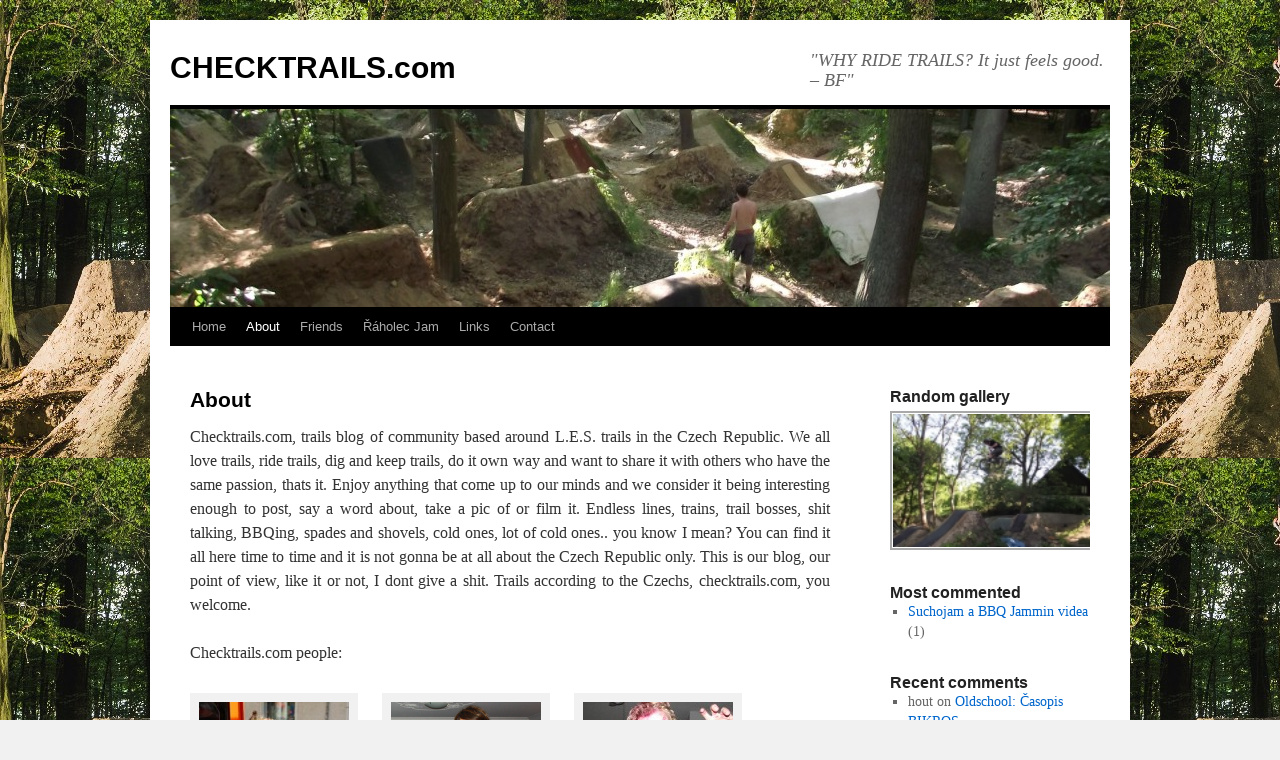

--- FILE ---
content_type: text/html; charset=UTF-8
request_url: http://checktrails.com/about
body_size: 8376
content:
<!DOCTYPE html>
<html lang="en-US">
<head>
<meta charset="UTF-8" />
<title>About | CHECKTRAILS.com</title>
<link rel="profile" href="http://gmpg.org/xfn/11" />
<link rel="stylesheet" type="text/css" media="all" href="http://checktrails.com/wp-content/themes/twentyten/style.css" />
<link rel="pingback" href="http://checktrails.com/xmlrpc.php" />
<link rel='dns-prefetch' href='//s.w.org' />
<link rel="alternate" type="application/rss+xml" title="CHECKTRAILS.com &raquo; Feed" href="http://checktrails.com/feed" />
<link rel="alternate" type="application/rss+xml" title="CHECKTRAILS.com &raquo; Comments Feed" href="http://checktrails.com/comments/feed" />

<!-- This site uses the Google Analytics by MonsterInsights plugin v 6.2.3 - https://www.monsterinsights.com/ -->
<!-- Normally you will find the Google Analytics tracking code here, but the webmaster disabled your user group. -->
<!-- / Google Analytics by MonsterInsights -->

		<script type="text/javascript">
			window._wpemojiSettings = {"baseUrl":"https:\/\/s.w.org\/images\/core\/emoji\/2.3\/72x72\/","ext":".png","svgUrl":"https:\/\/s.w.org\/images\/core\/emoji\/2.3\/svg\/","svgExt":".svg","source":{"concatemoji":"http:\/\/checktrails.com\/wp-includes\/js\/wp-emoji-release.min.js?ver=4.8.25"}};
			!function(t,a,e){var r,i,n,o=a.createElement("canvas"),l=o.getContext&&o.getContext("2d");function c(t){var e=a.createElement("script");e.src=t,e.defer=e.type="text/javascript",a.getElementsByTagName("head")[0].appendChild(e)}for(n=Array("flag","emoji4"),e.supports={everything:!0,everythingExceptFlag:!0},i=0;i<n.length;i++)e.supports[n[i]]=function(t){var e,a=String.fromCharCode;if(!l||!l.fillText)return!1;switch(l.clearRect(0,0,o.width,o.height),l.textBaseline="top",l.font="600 32px Arial",t){case"flag":return(l.fillText(a(55356,56826,55356,56819),0,0),e=o.toDataURL(),l.clearRect(0,0,o.width,o.height),l.fillText(a(55356,56826,8203,55356,56819),0,0),e===o.toDataURL())?!1:(l.clearRect(0,0,o.width,o.height),l.fillText(a(55356,57332,56128,56423,56128,56418,56128,56421,56128,56430,56128,56423,56128,56447),0,0),e=o.toDataURL(),l.clearRect(0,0,o.width,o.height),l.fillText(a(55356,57332,8203,56128,56423,8203,56128,56418,8203,56128,56421,8203,56128,56430,8203,56128,56423,8203,56128,56447),0,0),e!==o.toDataURL());case"emoji4":return l.fillText(a(55358,56794,8205,9794,65039),0,0),e=o.toDataURL(),l.clearRect(0,0,o.width,o.height),l.fillText(a(55358,56794,8203,9794,65039),0,0),e!==o.toDataURL()}return!1}(n[i]),e.supports.everything=e.supports.everything&&e.supports[n[i]],"flag"!==n[i]&&(e.supports.everythingExceptFlag=e.supports.everythingExceptFlag&&e.supports[n[i]]);e.supports.everythingExceptFlag=e.supports.everythingExceptFlag&&!e.supports.flag,e.DOMReady=!1,e.readyCallback=function(){e.DOMReady=!0},e.supports.everything||(r=function(){e.readyCallback()},a.addEventListener?(a.addEventListener("DOMContentLoaded",r,!1),t.addEventListener("load",r,!1)):(t.attachEvent("onload",r),a.attachEvent("onreadystatechange",function(){"complete"===a.readyState&&e.readyCallback()})),(r=e.source||{}).concatemoji?c(r.concatemoji):r.wpemoji&&r.twemoji&&(c(r.twemoji),c(r.wpemoji)))}(window,document,window._wpemojiSettings);
		</script>
		<style type="text/css">
img.wp-smiley,
img.emoji {
	display: inline !important;
	border: none !important;
	box-shadow: none !important;
	height: 1em !important;
	width: 1em !important;
	margin: 0 .07em !important;
	vertical-align: -0.1em !important;
	background: none !important;
	padding: 0 !important;
}
</style>
<link rel='stylesheet' id='cptch_stylesheet-css'  href='http://checktrails.com/wp-content/plugins/captcha/css/front_end_style.css?ver=4.4.5' type='text/css' media='all' />
<link rel='stylesheet' id='dashicons-css'  href='http://checktrails.com/wp-includes/css/dashicons.min.css?ver=4.8.25' type='text/css' media='all' />
<link rel='stylesheet' id='cptch_desktop_style-css'  href='http://checktrails.com/wp-content/plugins/captcha/css/desktop_style.css?ver=4.4.5' type='text/css' media='all' />
<link rel='stylesheet' id='bwg_frontend-css'  href='http://checktrails.com/wp-content/plugins/photo-gallery/css/bwg_frontend.css?ver=1.3.54' type='text/css' media='all' />
<link rel='stylesheet' id='bwg_font-awesome-css'  href='http://checktrails.com/wp-content/plugins/photo-gallery/css/font-awesome/font-awesome.css?ver=4.6.3' type='text/css' media='all' />
<link rel='stylesheet' id='bwg_mCustomScrollbar-css'  href='http://checktrails.com/wp-content/plugins/photo-gallery/css/jquery.mCustomScrollbar.css?ver=1.3.54' type='text/css' media='all' />
<link rel='stylesheet' id='bwg_sumoselect-css'  href='http://checktrails.com/wp-content/plugins/photo-gallery/css/sumoselect.css?ver=3.0.2' type='text/css' media='all' />
<script type='text/javascript' src='http://checktrails.com/wp-includes/js/jquery/jquery.js?ver=1.12.4'></script>
<script type='text/javascript' src='http://checktrails.com/wp-includes/js/jquery/jquery-migrate.min.js?ver=1.4.1'></script>
<script type='text/javascript' src='http://checktrails.com/wp-content/plugins/photo-gallery/js/bwg_frontend.js?ver=1.3.54'></script>
<script type='text/javascript'>
/* <![CDATA[ */
var bwg_objectsL10n = {"bwg_select_tag":"Select Tag","bwg_search":"Search"};
/* ]]> */
</script>
<script type='text/javascript' src='http://checktrails.com/wp-content/plugins/photo-gallery/js/jquery.sumoselect.min.js?ver=3.0.2'></script>
<script type='text/javascript' src='http://checktrails.com/wp-content/plugins/photo-gallery/js/jquery.mobile.js?ver=1.3.54'></script>
<script type='text/javascript' src='http://checktrails.com/wp-content/plugins/photo-gallery/js/jquery.mCustomScrollbar.concat.min.js?ver=1.3.54'></script>
<script type='text/javascript' src='http://checktrails.com/wp-content/plugins/photo-gallery/js/jquery.fullscreen-0.4.1.js?ver=0.4.1'></script>
<script type='text/javascript'>
/* <![CDATA[ */
var bwg_objectL10n = {"bwg_field_required":"field is required.","bwg_mail_validation":"This is not a valid email address.","bwg_search_result":"There are no images matching your search."};
/* ]]> */
</script>
<script type='text/javascript' src='http://checktrails.com/wp-content/plugins/photo-gallery/js/bwg_gallery_box.js?ver=1.3.54'></script>
<link rel='https://api.w.org/' href='http://checktrails.com/wp-json/' />
<link rel="EditURI" type="application/rsd+xml" title="RSD" href="http://checktrails.com/xmlrpc.php?rsd" />
<link rel="wlwmanifest" type="application/wlwmanifest+xml" href="http://checktrails.com/wp-includes/wlwmanifest.xml" /> 
<meta name="generator" content="WordPress 4.8.25" />
<link rel="canonical" href="http://checktrails.com/about" />
<link rel='shortlink' href='http://checktrails.com/?p=6' />
<link rel="alternate" type="application/json+oembed" href="http://checktrails.com/wp-json/oembed/1.0/embed?url=http%3A%2F%2Fchecktrails.com%2Fabout" />
<link rel="alternate" type="text/xml+oembed" href="http://checktrails.com/wp-json/oembed/1.0/embed?url=http%3A%2F%2Fchecktrails.com%2Fabout&#038;format=xml" />

<script type="text/javascript">
function validateForm(form) {

	var errors = '';
	var regexpEmail = /\w{1,}[@][\w\-]{1,}([.]([\w\-]{1,})){1,3}$/;
		
	if (!form.author.value) errors += "Enter the name.\n";
	if (!regexpEmail.test(form.email.value)) errors += "Enter email.\n";
	if (!form.subject.value) errors += "Enter a subject.\n";

	if (errors != '') {
		alert(errors);
		return false;
	}
	
return true;
	
}
</script>

<!-- <meta name="NextGEN" version="3.0.1" /> -->
<style type="text/css" id="custom-background-css">
body.custom-background { background-image: url("http://checktrails.com/wp-content/uploads/2016/07/mla.jpg"); background-position: left top; background-size: auto; background-repeat: repeat; background-attachment: fixed; }
</style>
<link rel='stylesheet' id='nextgen_widgets_style-css'  href='http://checktrails.com/wp-content/plugins/nextgen-gallery/products/photocrati_nextgen/modules/widget/static/widgets.min.css?ver=3.0.1' type='text/css' media='all' />
<link rel='stylesheet' id='nextgen_basic_thumbnails_style-css'  href='http://checktrails.com/wp-content/plugins/nextgen-gallery/products/photocrati_nextgen/modules/nextgen_basic_gallery/static/thumbnails/nextgen_basic_thumbnails.min.css?ver=3.0.1' type='text/css' media='all' />
<link rel='stylesheet' id='ngg_trigger_buttons-css'  href='http://checktrails.com/wp-content/plugins/nextgen-gallery/products/photocrati_nextgen/modules/nextgen_gallery_display/static/trigger_buttons.min.css?ver=3.0.1' type='text/css' media='all' />
<link rel='stylesheet' id='shutter-0-css'  href='http://checktrails.com/wp-content/plugins/nextgen-gallery/products/photocrati_nextgen/modules/lightbox/static/shutter/shutter.min.css?ver=3.0.1' type='text/css' media='all' />
<link rel='stylesheet' id='fontawesome-css'  href='http://checktrails.com/wp-content/plugins/nextgen-gallery/products/photocrati_nextgen/modules/nextgen_gallery_display/static/fontawesome/font-awesome.min.css?ver=4.6.1' type='text/css' media='all' />
<link rel='stylesheet' id='nextgen_pagination_style-css'  href='http://checktrails.com/wp-content/plugins/nextgen-gallery/products/photocrati_nextgen/modules/nextgen_pagination/static/style.min.css?ver=3.0.1' type='text/css' media='all' />
<link rel='stylesheet' id='nggallery-css'  href='http://checktrails.com/wp-content/ngg_styles/nggallery.css?ver=3.0.1' type='text/css' media='all' />
</head>

<body class="page-template-default page page-id-6 custom-background">
<div id="wrapper" class="hfeed">
	<div id="header">
		<div id="masthead">
			<div id="branding" role="banner">
								<div id="site-title">
					<span>
						<a href="http://checktrails.com/" title="CHECKTRAILS.com" rel="home">CHECKTRAILS.com</a>
					</span>
				</div>
				<div id="site-description">&quot;WHY RIDE TRAILS? It just feels good. &#8211; BF&quot;</div>

				<img width="940" height="198" src="http://checktrails.com/wp-content/uploads/2012/02/jaro_2010_small-940x198.jpg" class="attachment-post-thumbnail size-post-thumbnail wp-post-image" alt="" />			</div><!-- #branding -->

			<div id="access" role="navigation">
			  				<div class="skip-link screen-reader-text"><a href="#content" title="Skip to content">Skip to content</a></div>
								<div class="menu-header"><ul id="menu-checktrailsmenu" class="menu"><li id="menu-item-15" class="menu-item menu-item-type-post_type menu-item-object-page menu-item-15"><a href="http://checktrails.com/home">Home</a></li>
<li id="menu-item-14" class="menu-item menu-item-type-post_type menu-item-object-page current-menu-item page_item page-item-6 current_page_item menu-item-14"><a href="http://checktrails.com/about">About</a></li>
<li id="menu-item-26" class="menu-item menu-item-type-post_type menu-item-object-page menu-item-26"><a href="http://checktrails.com/friends">Friends</a></li>
<li id="menu-item-219" class="menu-item menu-item-type-post_type menu-item-object-page menu-item-219"><a href="http://checktrails.com/raholec-jam">Řáholec Jam</a></li>
<li id="menu-item-27" class="menu-item menu-item-type-post_type menu-item-object-page menu-item-27"><a href="http://checktrails.com/links">Links</a></li>
<li id="menu-item-25" class="menu-item menu-item-type-post_type menu-item-object-page menu-item-25"><a href="http://checktrails.com/contact">Contact</a></li>
</ul></div>			</div><!-- #access -->
		</div><!-- #masthead -->
	</div><!-- #header -->

	<div id="main">

		<div id="container">
			<div id="content" role="main">

			

				<div id="post-6" class="post-6 page type-page status-publish has-post-thumbnail hentry">
											<h1 class="entry-title">About</h1>
					
					<div class="entry-content">
						<p class="size-thumbnail wp-image-211" style="text-align: justify;" title="kubau">Checktrails.com, trails blog of community based around L.E.S. trails in the Czech Republic. We all love trails, ride trails, dig and keep trails, do it own way and want to share it with others who have the same passion, thats it. Enjoy anything that come up to our minds and we consider it being interesting enough to post, say a word about, take a pic of or film it. Endless lines, trains, trail bosses, shit talking, BBQing, spades and shovels, cold ones, lot of cold ones.. you know I mean? You can find it all here time to time and it is not gonna be at all about the Czech Republic only. This is our blog, our point of view, like it or not, I dont give a shit. Trails according to the Czechs, checktrails.com, you welcome.</p>
<p>Checktrails.com people:</p>
<div class="mceTemp">
<div id="attachment_123" style="width: 160px" class="wp-caption alignleft"><a title="Hout" href="http://checktrails.com/hout"><img class="size-thumbnail wp-image-123 " title="hout" src="../wp-content/uploads/2012/02/hout-150x150.jpg" alt="" width="150" height="150" /></a><p class="wp-caption-text">Hout</p></div>
<div id="attachment_211" style="width: 160px" class="wp-caption alignleft"><a title="Kuba" href="http://checktrails.com/kuba"><img class="size-thumbnail wp-image-211" title="kubau.jpg" src="../wp-content/uploads/2012/02/kubau.jpg" alt="" width="150" height="150" /></a><p class="wp-caption-text">Kuba</p></div>
<div id="attachment_125" style="width: 160px" class="wp-caption alignleft"><a title="Kudr" href="http://checktrails.com/kudr"><img class="size-thumbnail wp-image-125" title="kudr" src="../wp-content/uploads/2012/02/kudr-150x150.jpg" alt="" width="150" height="150" /></a><p class="wp-caption-text">Kudr</p></div>
<p>&nbsp;</p>
<p>&nbsp;</p>
<p>&nbsp;</p>
<p>&nbsp;</p>
<p>&nbsp;</p>
<div id="attachment_212" style="width: 160px" class="wp-caption alignleft"><a title="Frenk Frantík" href="http://checktrails.com/frenk-frantik"><img class="size-thumbnail wp-image-212" title="Frenk" src="../wp-content/uploads/2012/02/frenk.jpg" alt="" width="150" height="150" /></a><p class="wp-caption-text">Frenk Frantík</p></div>
<div id="attachment_129" style="width: 160px" class="wp-caption alignleft"><a title="Holmes" href="http://checktrails.com/holmes"><img class="size-thumbnail wp-image-129" title="dscf0079" src="http://checktrails.com/wp-content/uploads/2012/02/dscf00796-e1328189552178-150x150.jpg" alt="" width="150" height="150" srcset="http://checktrails.com/wp-content/uploads/2012/02/dscf00796-e1328189552178-150x150.jpg 150w, http://checktrails.com/wp-content/uploads/2012/02/dscf00796-e1328189552178.jpg 410w" sizes="(max-width: 150px) 100vw, 150px" /></a><p class="wp-caption-text">Sherlock Holmes</p></div>
<div id="attachment_130" style="width: 160px" class="wp-caption alignleft"><a title="Ruben" href="http://checktrails.com/ruben"><img class="size-thumbnail wp-image-130" title="Ruben" src="http://checktrails.com/wp-content/uploads/2012/02/img_57211-e1328189673138-150x150.jpg" alt="" width="150" height="150" /></a><p class="wp-caption-text">Ruben</p></div>
<div id="attachment_131" style="width: 160px" class="wp-caption alignleft"><a title="Dwayne Dibley" href="http://checktrails.com/dwayne-dibley"><img class="size-thumbnail wp-image-131" title="dwayne" src="http://checktrails.com/wp-content/uploads/2012/02/dwayne-150x150.jpg" alt="" width="150" height="150" /></a><p class="wp-caption-text">Dwayne D.</p></div>
</div>
																	</div><!-- .entry-content -->
				</div><!-- #post-## -->

				
			<div id="comments">


	<p class="nocomments">Comments are closed.</p>



</div><!-- #comments -->


			</div><!-- #content -->
		</div><!-- #container -->


		<div id="primary" class="widget-area" role="complementary">
			<ul class="xoxo">

<li id="ngg-images-3" class="widget-container ngg_images"><h3 class="widget-title">Random gallery</h3><div class="ngg-widget entry-content">
            <a href="http://checktrails.com/wp-content/gallery/2017_0527-houtovo/dscf1583.jpg"
           title="Čmuch, poprvý jsem ho viděl na malým kole, sakra to mu to na něm sluší, tahle fotka jen potvrzuje."
           data-image-id='1596'
           class="shutterset_122213d77a04abe2088826d37d21020d"           ><img title="dscf1583"
                 alt="dscf1583"
                 src="http://checktrails.com/wp-content/gallery/2017_0527-houtovo/thumbs/thumbs_dscf1583.jpg"
                 width="200"
                 height="133"
            /></a>
    </div>

</li><li id="most_commented_widget-3" class="widget-container widget_most_commented_widget"><h3 class="widget-title">Most commented</h3><ul><li><a href="http://checktrails.com/archives/15427" title="Suchojam a BBQ Jammin videa">Suchojam a BBQ Jammin videa</a> (1)</li></ul></li><li id="recent-comments-2" class="widget-container widget_recent_comments"><h3 class="widget-title">Recent comments</h3><ul id="recentcomments"><li class="recentcomments"><span class="comment-author-link">hout</span> on <a href="http://checktrails.com/archives/9204#comment-42825">Oldschool: Časopis BIKROS</a></li><li class="recentcomments"><span class="comment-author-link">hout</span> on <a href="http://checktrails.com/archives/9204#comment-42824">Oldschool: Časopis BIKROS</a></li><li class="recentcomments"><span class="comment-author-link">HAvran</span> on <a href="http://checktrails.com/archives/9204#comment-42823">Oldschool: Časopis BIKROS</a></li></ul></li><li id="categories-2" class="widget-container widget_categories"><h3 class="widget-title">Category:</h3>		<ul>
	<li class="cat-item cat-item-4"><a href="http://checktrails.com/archives/category/czech-stuff" >Czech stuff</a>
</li>
	<li class="cat-item cat-item-1"><a href="http://checktrails.com/archives/category/english-stuff" >English stuff</a>
</li>
		</ul>
</li><li id="archives-2" class="widget-container widget_archive"><h3 class="widget-title">Archive:</h3>		<label class="screen-reader-text" for="archives-dropdown-2">Archive:</label>
		<select id="archives-dropdown-2" name="archive-dropdown" onchange='document.location.href=this.options[this.selectedIndex].value;'>
			
			<option value="">Select Month</option>
				<option value='http://checktrails.com/archives/date/2025/12'> December 2025 &nbsp;(3)</option>
	<option value='http://checktrails.com/archives/date/2025/09'> September 2025 &nbsp;(1)</option>
	<option value='http://checktrails.com/archives/date/2025/08'> August 2025 &nbsp;(3)</option>
	<option value='http://checktrails.com/archives/date/2025/07'> July 2025 &nbsp;(4)</option>
	<option value='http://checktrails.com/archives/date/2025/05'> May 2025 &nbsp;(2)</option>
	<option value='http://checktrails.com/archives/date/2025/04'> April 2025 &nbsp;(3)</option>
	<option value='http://checktrails.com/archives/date/2025/03'> March 2025 &nbsp;(2)</option>
	<option value='http://checktrails.com/archives/date/2025/02'> February 2025 &nbsp;(2)</option>
	<option value='http://checktrails.com/archives/date/2025/01'> January 2025 &nbsp;(1)</option>
	<option value='http://checktrails.com/archives/date/2024/12'> December 2024 &nbsp;(2)</option>
	<option value='http://checktrails.com/archives/date/2024/11'> November 2024 &nbsp;(2)</option>
	<option value='http://checktrails.com/archives/date/2024/10'> October 2024 &nbsp;(2)</option>
	<option value='http://checktrails.com/archives/date/2024/09'> September 2024 &nbsp;(3)</option>
	<option value='http://checktrails.com/archives/date/2024/08'> August 2024 &nbsp;(2)</option>
	<option value='http://checktrails.com/archives/date/2024/07'> July 2024 &nbsp;(2)</option>
	<option value='http://checktrails.com/archives/date/2024/06'> June 2024 &nbsp;(5)</option>
	<option value='http://checktrails.com/archives/date/2024/05'> May 2024 &nbsp;(3)</option>
	<option value='http://checktrails.com/archives/date/2024/04'> April 2024 &nbsp;(4)</option>
	<option value='http://checktrails.com/archives/date/2024/03'> March 2024 &nbsp;(3)</option>
	<option value='http://checktrails.com/archives/date/2024/02'> February 2024 &nbsp;(3)</option>
	<option value='http://checktrails.com/archives/date/2024/01'> January 2024 &nbsp;(1)</option>
	<option value='http://checktrails.com/archives/date/2023/12'> December 2023 &nbsp;(4)</option>
	<option value='http://checktrails.com/archives/date/2023/11'> November 2023 &nbsp;(1)</option>
	<option value='http://checktrails.com/archives/date/2023/10'> October 2023 &nbsp;(2)</option>
	<option value='http://checktrails.com/archives/date/2023/09'> September 2023 &nbsp;(2)</option>
	<option value='http://checktrails.com/archives/date/2023/08'> August 2023 &nbsp;(4)</option>
	<option value='http://checktrails.com/archives/date/2023/07'> July 2023 &nbsp;(2)</option>
	<option value='http://checktrails.com/archives/date/2023/06'> June 2023 &nbsp;(4)</option>
	<option value='http://checktrails.com/archives/date/2023/05'> May 2023 &nbsp;(3)</option>
	<option value='http://checktrails.com/archives/date/2023/04'> April 2023 &nbsp;(4)</option>
	<option value='http://checktrails.com/archives/date/2023/03'> March 2023 &nbsp;(2)</option>
	<option value='http://checktrails.com/archives/date/2023/02'> February 2023 &nbsp;(1)</option>
	<option value='http://checktrails.com/archives/date/2023/01'> January 2023 &nbsp;(1)</option>
	<option value='http://checktrails.com/archives/date/2022/12'> December 2022 &nbsp;(2)</option>
	<option value='http://checktrails.com/archives/date/2022/11'> November 2022 &nbsp;(1)</option>
	<option value='http://checktrails.com/archives/date/2022/09'> September 2022 &nbsp;(1)</option>
	<option value='http://checktrails.com/archives/date/2022/08'> August 2022 &nbsp;(1)</option>
	<option value='http://checktrails.com/archives/date/2022/07'> July 2022 &nbsp;(2)</option>
	<option value='http://checktrails.com/archives/date/2022/06'> June 2022 &nbsp;(4)</option>
	<option value='http://checktrails.com/archives/date/2022/04'> April 2022 &nbsp;(5)</option>
	<option value='http://checktrails.com/archives/date/2022/03'> March 2022 &nbsp;(2)</option>
	<option value='http://checktrails.com/archives/date/2021/12'> December 2021 &nbsp;(2)</option>
	<option value='http://checktrails.com/archives/date/2021/11'> November 2021 &nbsp;(4)</option>
	<option value='http://checktrails.com/archives/date/2021/10'> October 2021 &nbsp;(5)</option>
	<option value='http://checktrails.com/archives/date/2021/09'> September 2021 &nbsp;(1)</option>
	<option value='http://checktrails.com/archives/date/2021/08'> August 2021 &nbsp;(1)</option>
	<option value='http://checktrails.com/archives/date/2021/07'> July 2021 &nbsp;(2)</option>
	<option value='http://checktrails.com/archives/date/2021/06'> June 2021 &nbsp;(4)</option>
	<option value='http://checktrails.com/archives/date/2021/05'> May 2021 &nbsp;(5)</option>
	<option value='http://checktrails.com/archives/date/2021/04'> April 2021 &nbsp;(2)</option>
	<option value='http://checktrails.com/archives/date/2021/02'> February 2021 &nbsp;(2)</option>
	<option value='http://checktrails.com/archives/date/2021/01'> January 2021 &nbsp;(4)</option>
	<option value='http://checktrails.com/archives/date/2020/12'> December 2020 &nbsp;(2)</option>
	<option value='http://checktrails.com/archives/date/2020/11'> November 2020 &nbsp;(6)</option>
	<option value='http://checktrails.com/archives/date/2020/10'> October 2020 &nbsp;(5)</option>
	<option value='http://checktrails.com/archives/date/2020/09'> September 2020 &nbsp;(2)</option>
	<option value='http://checktrails.com/archives/date/2020/08'> August 2020 &nbsp;(5)</option>
	<option value='http://checktrails.com/archives/date/2020/07'> July 2020 &nbsp;(2)</option>
	<option value='http://checktrails.com/archives/date/2020/06'> June 2020 &nbsp;(4)</option>
	<option value='http://checktrails.com/archives/date/2020/05'> May 2020 &nbsp;(2)</option>
	<option value='http://checktrails.com/archives/date/2020/04'> April 2020 &nbsp;(3)</option>
	<option value='http://checktrails.com/archives/date/2020/03'> March 2020 &nbsp;(3)</option>
	<option value='http://checktrails.com/archives/date/2020/02'> February 2020 &nbsp;(5)</option>
	<option value='http://checktrails.com/archives/date/2020/01'> January 2020 &nbsp;(3)</option>
	<option value='http://checktrails.com/archives/date/2019/12'> December 2019 &nbsp;(2)</option>
	<option value='http://checktrails.com/archives/date/2019/11'> November 2019 &nbsp;(2)</option>
	<option value='http://checktrails.com/archives/date/2019/10'> October 2019 &nbsp;(4)</option>
	<option value='http://checktrails.com/archives/date/2019/09'> September 2019 &nbsp;(5)</option>
	<option value='http://checktrails.com/archives/date/2019/08'> August 2019 &nbsp;(3)</option>
	<option value='http://checktrails.com/archives/date/2019/07'> July 2019 &nbsp;(5)</option>
	<option value='http://checktrails.com/archives/date/2019/06'> June 2019 &nbsp;(3)</option>
	<option value='http://checktrails.com/archives/date/2019/05'> May 2019 &nbsp;(5)</option>
	<option value='http://checktrails.com/archives/date/2019/04'> April 2019 &nbsp;(4)</option>
	<option value='http://checktrails.com/archives/date/2019/03'> March 2019 &nbsp;(9)</option>
	<option value='http://checktrails.com/archives/date/2019/02'> February 2019 &nbsp;(4)</option>
	<option value='http://checktrails.com/archives/date/2019/01'> January 2019 &nbsp;(3)</option>
	<option value='http://checktrails.com/archives/date/2018/12'> December 2018 &nbsp;(3)</option>
	<option value='http://checktrails.com/archives/date/2018/11'> November 2018 &nbsp;(2)</option>
	<option value='http://checktrails.com/archives/date/2018/10'> October 2018 &nbsp;(3)</option>
	<option value='http://checktrails.com/archives/date/2018/09'> September 2018 &nbsp;(5)</option>
	<option value='http://checktrails.com/archives/date/2018/08'> August 2018 &nbsp;(5)</option>
	<option value='http://checktrails.com/archives/date/2018/07'> July 2018 &nbsp;(5)</option>
	<option value='http://checktrails.com/archives/date/2018/06'> June 2018 &nbsp;(8)</option>
	<option value='http://checktrails.com/archives/date/2018/05'> May 2018 &nbsp;(3)</option>
	<option value='http://checktrails.com/archives/date/2018/04'> April 2018 &nbsp;(7)</option>
	<option value='http://checktrails.com/archives/date/2018/03'> March 2018 &nbsp;(1)</option>
	<option value='http://checktrails.com/archives/date/2018/02'> February 2018 &nbsp;(6)</option>
	<option value='http://checktrails.com/archives/date/2018/01'> January 2018 &nbsp;(3)</option>
	<option value='http://checktrails.com/archives/date/2017/12'> December 2017 &nbsp;(4)</option>
	<option value='http://checktrails.com/archives/date/2017/11'> November 2017 &nbsp;(5)</option>
	<option value='http://checktrails.com/archives/date/2017/10'> October 2017 &nbsp;(5)</option>
	<option value='http://checktrails.com/archives/date/2017/09'> September 2017 &nbsp;(1)</option>
	<option value='http://checktrails.com/archives/date/2017/08'> August 2017 &nbsp;(7)</option>
	<option value='http://checktrails.com/archives/date/2017/07'> July 2017 &nbsp;(5)</option>
	<option value='http://checktrails.com/archives/date/2017/06'> June 2017 &nbsp;(7)</option>
	<option value='http://checktrails.com/archives/date/2017/05'> May 2017 &nbsp;(7)</option>
	<option value='http://checktrails.com/archives/date/2017/04'> April 2017 &nbsp;(8)</option>
	<option value='http://checktrails.com/archives/date/2017/03'> March 2017 &nbsp;(5)</option>
	<option value='http://checktrails.com/archives/date/2017/02'> February 2017 &nbsp;(6)</option>
	<option value='http://checktrails.com/archives/date/2017/01'> January 2017 &nbsp;(13)</option>
	<option value='http://checktrails.com/archives/date/2016/12'> December 2016 &nbsp;(5)</option>
	<option value='http://checktrails.com/archives/date/2016/11'> November 2016 &nbsp;(5)</option>
	<option value='http://checktrails.com/archives/date/2016/10'> October 2016 &nbsp;(5)</option>
	<option value='http://checktrails.com/archives/date/2016/09'> September 2016 &nbsp;(4)</option>
	<option value='http://checktrails.com/archives/date/2016/08'> August 2016 &nbsp;(8)</option>
	<option value='http://checktrails.com/archives/date/2016/07'> July 2016 &nbsp;(9)</option>
	<option value='http://checktrails.com/archives/date/2016/06'> June 2016 &nbsp;(4)</option>
	<option value='http://checktrails.com/archives/date/2016/05'> May 2016 &nbsp;(7)</option>
	<option value='http://checktrails.com/archives/date/2016/04'> April 2016 &nbsp;(5)</option>
	<option value='http://checktrails.com/archives/date/2016/03'> March 2016 &nbsp;(4)</option>
	<option value='http://checktrails.com/archives/date/2016/02'> February 2016 &nbsp;(5)</option>
	<option value='http://checktrails.com/archives/date/2016/01'> January 2016 &nbsp;(6)</option>
	<option value='http://checktrails.com/archives/date/2015/12'> December 2015 &nbsp;(6)</option>
	<option value='http://checktrails.com/archives/date/2015/11'> November 2015 &nbsp;(5)</option>
	<option value='http://checktrails.com/archives/date/2015/10'> October 2015 &nbsp;(6)</option>
	<option value='http://checktrails.com/archives/date/2015/09'> September 2015 &nbsp;(9)</option>
	<option value='http://checktrails.com/archives/date/2015/08'> August 2015 &nbsp;(9)</option>
	<option value='http://checktrails.com/archives/date/2015/07'> July 2015 &nbsp;(6)</option>
	<option value='http://checktrails.com/archives/date/2015/06'> June 2015 &nbsp;(3)</option>
	<option value='http://checktrails.com/archives/date/2015/05'> May 2015 &nbsp;(6)</option>
	<option value='http://checktrails.com/archives/date/2015/04'> April 2015 &nbsp;(5)</option>
	<option value='http://checktrails.com/archives/date/2015/03'> March 2015 &nbsp;(9)</option>
	<option value='http://checktrails.com/archives/date/2015/02'> February 2015 &nbsp;(7)</option>
	<option value='http://checktrails.com/archives/date/2015/01'> January 2015 &nbsp;(9)</option>
	<option value='http://checktrails.com/archives/date/2014/12'> December 2014 &nbsp;(16)</option>
	<option value='http://checktrails.com/archives/date/2014/11'> November 2014 &nbsp;(11)</option>
	<option value='http://checktrails.com/archives/date/2014/10'> October 2014 &nbsp;(13)</option>
	<option value='http://checktrails.com/archives/date/2014/09'> September 2014 &nbsp;(6)</option>
	<option value='http://checktrails.com/archives/date/2014/08'> August 2014 &nbsp;(5)</option>
	<option value='http://checktrails.com/archives/date/2014/07'> July 2014 &nbsp;(3)</option>
	<option value='http://checktrails.com/archives/date/2014/06'> June 2014 &nbsp;(7)</option>
	<option value='http://checktrails.com/archives/date/2014/05'> May 2014 &nbsp;(5)</option>
	<option value='http://checktrails.com/archives/date/2014/04'> April 2014 &nbsp;(6)</option>
	<option value='http://checktrails.com/archives/date/2014/03'> March 2014 &nbsp;(7)</option>
	<option value='http://checktrails.com/archives/date/2014/02'> February 2014 &nbsp;(4)</option>
	<option value='http://checktrails.com/archives/date/2014/01'> January 2014 &nbsp;(8)</option>
	<option value='http://checktrails.com/archives/date/2013/12'> December 2013 &nbsp;(7)</option>
	<option value='http://checktrails.com/archives/date/2013/10'> October 2013 &nbsp;(7)</option>
	<option value='http://checktrails.com/archives/date/2013/09'> September 2013 &nbsp;(4)</option>
	<option value='http://checktrails.com/archives/date/2013/08'> August 2013 &nbsp;(11)</option>
	<option value='http://checktrails.com/archives/date/2013/07'> July 2013 &nbsp;(6)</option>
	<option value='http://checktrails.com/archives/date/2013/06'> June 2013 &nbsp;(8)</option>
	<option value='http://checktrails.com/archives/date/2013/05'> May 2013 &nbsp;(7)</option>
	<option value='http://checktrails.com/archives/date/2013/04'> April 2013 &nbsp;(13)</option>
	<option value='http://checktrails.com/archives/date/2013/03'> March 2013 &nbsp;(8)</option>
	<option value='http://checktrails.com/archives/date/2013/02'> February 2013 &nbsp;(6)</option>
	<option value='http://checktrails.com/archives/date/2013/01'> January 2013 &nbsp;(6)</option>
	<option value='http://checktrails.com/archives/date/2012/12'> December 2012 &nbsp;(16)</option>
	<option value='http://checktrails.com/archives/date/2012/11'> November 2012 &nbsp;(13)</option>
	<option value='http://checktrails.com/archives/date/2012/10'> October 2012 &nbsp;(19)</option>
	<option value='http://checktrails.com/archives/date/2012/09'> September 2012 &nbsp;(11)</option>
	<option value='http://checktrails.com/archives/date/2012/08'> August 2012 &nbsp;(17)</option>
	<option value='http://checktrails.com/archives/date/2012/07'> July 2012 &nbsp;(13)</option>
	<option value='http://checktrails.com/archives/date/2012/06'> June 2012 &nbsp;(11)</option>
	<option value='http://checktrails.com/archives/date/2012/05'> May 2012 &nbsp;(12)</option>
	<option value='http://checktrails.com/archives/date/2012/04'> April 2012 &nbsp;(17)</option>
	<option value='http://checktrails.com/archives/date/2012/03'> March 2012 &nbsp;(15)</option>
	<option value='http://checktrails.com/archives/date/2012/02'> February 2012 &nbsp;(20)</option>

		</select>
		</li><li id="text-4" class="widget-container widget_text"><h3 class="widget-title">Trails we dig at:</h3>			<div class="textwidget"><a href="http://checktrails.com/l-e-s-trails">L.E.S. trails</a></div>
		</li><li id="tag_cloud-3" class="widget-container widget_tag_cloud"><h3 class="widget-title">Tags:</h3><div class="tagcloud"><a href="http://checktrails.com/archives/tag/bizzarre" class="tag-cloud-link tag-link-25 tag-link-position-1" style="font-size: 12.611764705882pt;" aria-label="bizzarre (25 items)">bizzarre</a>
<a href="http://checktrails.com/archives/tag/czech-ground" class="tag-cloud-link tag-link-18 tag-link-position-2" style="font-size: 22pt;" aria-label="Czech ground (351 items)">Czech ground</a>
<a href="http://checktrails.com/archives/tag/general" class="tag-cloud-link tag-link-5 tag-link-position-3" style="font-size: 20.105882352941pt;" aria-label="general (207 items)">general</a>
<a href="http://checktrails.com/archives/tag/interview" class="tag-cloud-link tag-link-19 tag-link-position-4" style="font-size: 12.529411764706pt;" aria-label="Interview (24 items)">Interview</a>
<a href="http://checktrails.com/archives/tag/l-e-s-trails" class="tag-cloud-link tag-link-20 tag-link-position-5" style="font-size: 19.117647058824pt;" aria-label="L.E.S. trails (158 items)">L.E.S. trails</a>
<a href="http://checktrails.com/archives/tag/masterpiece" class="tag-cloud-link tag-link-21 tag-link-position-6" style="font-size: 15.823529411765pt;" aria-label="masterpiece (62 items)">masterpiece</a>
<a href="http://checktrails.com/archives/tag/travelling" class="tag-cloud-link tag-link-27 tag-link-position-7" style="font-size: 14.258823529412pt;" aria-label="Travelling (40 items)">Travelling</a>
<a href="http://checktrails.com/archives/tag/video" class="tag-cloud-link tag-link-14 tag-link-position-8" style="font-size: 21.094117647059pt;" aria-label="Video (276 items)">Video</a>
<a href="http://checktrails.com/archives/tag/world-stuff" class="tag-cloud-link tag-link-17 tag-link-position-9" style="font-size: 20.023529411765pt;" aria-label="World stuff (204 items)">World stuff</a>
<a href="http://checktrails.com/archives/tag/raholec" class="tag-cloud-link tag-link-28 tag-link-position-10" style="font-size: 8pt;" aria-label="řáholec (6 items)">řáholec</a></div>
</li><li id="text-5" class="widget-container widget_text"><h3 class="widget-title">Checktrails.com people:</h3>			<div class="textwidget"><a href="http://checktrails.com/hout">Hout</a>,<a
href="http://checktrails.com/kuba">Kuba</a>,<a
href="http://checktrails.com/kudr">Kudr</a>, <a href="http://checktrails.com/frenk-frantik">Frenk Frantík</a>, <a href="http://checktrails.com/holmes">Holmes</a>, <a href="http://checktrails.com/ruben">Ruben</a>, <a href="http://checktrails.com/dwayne-dibley">Dwayne D.</a> </div>
		</li><li id="search-2" class="widget-container widget_search"><h3 class="widget-title">Search</h3><form role="search" method="get" id="searchform" class="searchform" action="http://checktrails.com/">
				<div>
					<label class="screen-reader-text" for="s">Search for:</label>
					<input type="text" value="" name="s" id="s" />
					<input type="submit" id="searchsubmit" value="Search" />
				</div>
			</form></li>			</ul>
		</div><!-- #primary .widget-area -->

	</div><!-- #main -->

	<div id="footer" role="contentinfo">
		<div id="colophon">



			<div id="footer-widget-area" role="complementary">

				<div id="first" class="widget-area">
					<ul class="xoxo">
						<li id="meta-4" class="widget-container widget_meta"><h3 class="widget-title">Administration</h3>			<ul>
						<li><a href="http://checktrails.com/wp-login.php">Log in</a></li>
			<li><a href="http://checktrails.com/feed">Entries <abbr title="Really Simple Syndication">RSS</abbr></a></li>
			<li><a href="http://checktrails.com/comments/feed">Comments <abbr title="Really Simple Syndication">RSS</abbr></a></li>
			<li><a href="https://wordpress.org/" title="Powered by WordPress, state-of-the-art semantic personal publishing platform.">WordPress.org</a></li>			</ul>
			</li>					</ul>
				</div><!-- #first .widget-area -->

				<div id="second" class="widget-area">
					<ul class="xoxo">
						<li id="statpress" class="widget-container widget_statpress"><h3 class="widget-title">Statistics</h3>Visits today: 0<br>
Visits total: 0<br>
Visitors online: 0<br>
</li>					</ul>
				</div><!-- #second .widget-area -->



			</div><!-- #footer-widget-area -->

			<div id="site-info">
				<a href="http://checktrails.com/" title="CHECKTRAILS.com" rel="home">
					CHECKTRAILS.com				</a>
			</div><!-- #site-info -->

			<div id="site-generator">
								<a href="http://wordpress.org/" title="Semantic Personal Publishing Platform" rel="generator">Proudly powered by WordPress.</a>
			</div><!-- #site-generator -->

		</div><!-- #colophon -->
	</div><!-- #footer -->

</div><!-- #wrapper -->

<!-- ngg_resource_manager_marker --><script type='text/javascript' src='http://checktrails.com/wp-includes/js/comment-reply.min.js?ver=4.8.25'></script>
<script type='text/javascript' src='http://checktrails.com/wp-includes/js/wp-embed.min.js?ver=4.8.25'></script>
<script type='text/javascript'>
/* <![CDATA[ */
var photocrati_ajax = {"url":"http:\/\/checktrails.com\/?photocrati_ajax=1","wp_home_url":"http:\/\/checktrails.com","wp_site_url":"http:\/\/checktrails.com","wp_root_url":"http:\/\/checktrails.com","wp_plugins_url":"http:\/\/checktrails.com\/wp-content\/plugins","wp_content_url":"http:\/\/checktrails.com\/wp-content","wp_includes_url":"http:\/\/checktrails.com\/wp-includes\/","ngg_param_slug":"nggallery"};
/* ]]> */
</script>
<script type='text/javascript' src='http://checktrails.com/wp-content/plugins/nextgen-gallery/products/photocrati_nextgen/modules/ajax/static/ajax.min.js?ver=3.0.1'></script>
<script type='text/javascript'>
/* <![CDATA[ */

var galleries = {};
galleries.gallery_122213d77a04abe2088826d37d21020d = {"id":null,"source":"random_images","container_ids":[],"gallery_ids":[],"album_ids":[],"tag_ids":[],"display_type":"photocrati-nextgen_basic_thumbnails","exclusions":[],"order_by":"sortorder","order_direction":"ASC","image_ids":[],"entity_ids":[],"tagcloud":false,"returns":"included","slug":"widget-ngg-images-3","sortorder":[],"display_settings":{"override_thumbnail_settings":"0","thumbnail_width":"150","thumbnail_height":"100","thumbnail_crop":"1","images_per_page":1,"number_of_columns":"0","ajax_pagination":"1","show_all_in_lightbox":false,"use_imagebrowser_effect":false,"show_slideshow_link":false,"slideshow_link_text":"[Show as slideshow]","template":"\/home\/checktrails.com\/checktrails.com\/wp-content\/plugins\/nextgen-gallery\/products\/photocrati_nextgen\/modules\/widget\/templates\/display_gallery.php","use_lightbox_effect":true,"display_no_images_error":1,"disable_pagination":true,"thumbnail_quality":"100","thumbnail_watermark":0,"ngg_triggers_display":"never","_errors":[],"maximum_entity_count":1,"image_type":"thumb","show_thumbnail_link":false,"image_width":200,"image_height":133,"widget_setting_title":"Random gallery","widget_setting_before_widget":"<li id=\"ngg-images-3\" class=\"widget-container ngg_images\">","widget_setting_before_title":"<h3 class=\"widget-title\">","widget_setting_after_widget":"<\/li>","widget_setting_after_title":"<\/h3>","widget_setting_width":200,"widget_setting_height":133,"widget_setting_show_setting":"thumbnail","widget_setting_widget_id":"ngg-images-3"},"excluded_container_ids":[],"maximum_entity_count":1,"__defaults_set":true,"variation":1,"_errors":[],"ID":"122213d77a04abe2088826d37d21020d"};
galleries.gallery_122213d77a04abe2088826d37d21020d.wordpress_page_root = "http:\/\/checktrails.com\/about";
var nextgen_lightbox_settings = {"static_path":"http:\/\/checktrails.com\/wp-content\/plugins\/nextgen-gallery\/products\/photocrati_nextgen\/modules\/lightbox\/static","context":"nextgen_images"};
/* ]]> */
</script>
<script type='text/javascript' src='http://checktrails.com/wp-content/plugins/nextgen-gallery/products/photocrati_nextgen/modules/nextgen_gallery_display/static/common.min.js?ver=3.0.1'></script>
<script type='text/javascript' src='http://checktrails.com/wp-content/plugins/nextgen-gallery/products/photocrati_nextgen/modules/nextgen_basic_gallery/static/thumbnails/nextgen_basic_thumbnails.min.js?ver=3.0.1'></script>
<script type='text/javascript'>
/* <![CDATA[ */

var nextgen_shutter_i18n = {"msgLoading":"L O A D I N G","msgClose":"Click to Close"};
/* ]]> */
</script>
<script type='text/javascript' src='http://checktrails.com/wp-content/plugins/nextgen-gallery/products/photocrati_nextgen/modules/lightbox/static/lightbox_context.min.js?ver=3.0.1'></script>
<script type='text/javascript' src='http://checktrails.com/wp-content/plugins/nextgen-gallery/products/photocrati_nextgen/modules/lightbox/static/shutter/shutter.min.js?ver=3.0.1'></script>
<script type='text/javascript' src='http://checktrails.com/wp-content/plugins/nextgen-gallery/products/photocrati_nextgen/modules/lightbox/static/shutter/nextgen_shutter.min.js?ver=3.0.1'></script>
<script type='text/javascript' src='http://checktrails.com/wp-content/plugins/nextgen-gallery/products/photocrati_nextgen/modules/nextgen_basic_gallery/static/thumbnails/ajax_pagination.min.js?ver=3.0.1'></script>
</body>
</html>


--- FILE ---
content_type: application/javascript
request_url: http://checktrails.com/wp-content/plugins/nextgen-gallery/products/photocrati_nextgen/modules/lightbox/static/shutter/nextgen_shutter.min.js?ver=3.0.1
body_size: 347
content:
jQuery(function(t){var e=function(){nextgen_lightbox_filter_selector(t,t([])).addClass("shutterset"),window.shutterSettings={imageCount:!0,msgLoading:nextgen_shutter_i18n.msgLoading,msgClose:nextgen_shutter_i18n.msgClose},shutterReloaded.init()};t(this).bind("refreshed",e);void 0===t(window).data("shutter")&&(t(window).data("shutter",!0),e())});